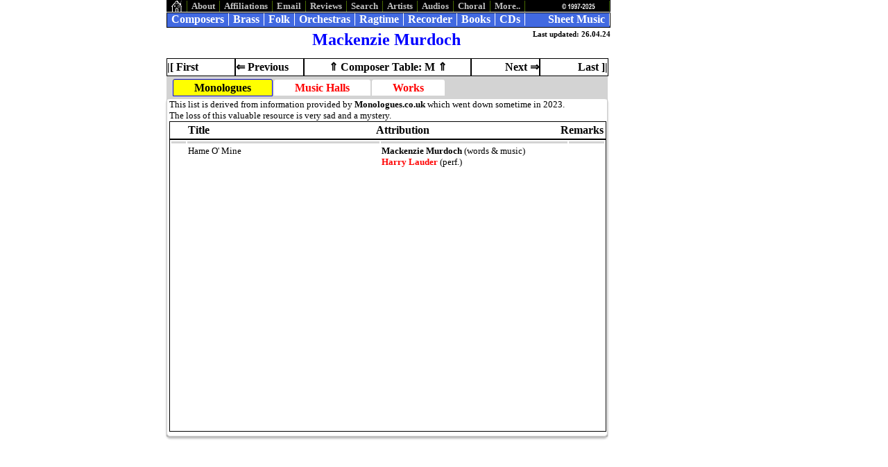

--- FILE ---
content_type: text/html
request_url: https://grainger.de/music/composers/murdochm.html
body_size: 2076
content:
<!DOCTYPE html PUBLIC "-//W3C//DTD HTML 4.01 Transitional//EN">
<html>
<head>
  <link href="../../css/nfbasic.css" rel="stylesheet" type="text/css">
  <link href="../../css/nftables.css" rel="stylesheet" type="text/css">
  <script type="text/javascript" src="../../js/myselector.js"></script>
  <meta http-equiv="content-type" content="text/html;charset=utf-8">
  <meta name="author" content="G.H.Grainger">
  <meta name="description" content="Mackenzie&nbsp;Murdoch&nbsp;">
  <meta name="owner" content="G.H.Grainger">
  <meta name="rating" content="safe for kids">
  <meta name="robots" content="index, follow">
  <!--(c) 26.04.24-->
  <title>Mackenzie&nbsp;Murdoch&nbsp;</title>
  <link rel="shortcut icon" href="../images/oldgeoff.ico">
</head>
<body>
<div id="container">
<div id="top-menu">
  <ul class="top-nav">
      <li><a href="../../index.html" title="Home" target="_top"><img src="../images/menuhome.bmp" alt="menuhome.bmp"></a></li>
      <li><a href="../../dbe/dabout.html" title="Why, what, where, when." target="_top">About</a></li>
      <li><a href="../../dbe/daffil.html" title="Affiliate organisations" target="_top">Affiliations</a></li>
      <li><a href="../../dbe/demail.html" title="Send us an Email" target="_top">Email</a></li>
      <li><a href="../../dbe/dreviews.html" title="Add a review" target="_top">Reviews</a></li>
      <li><a href="../searchco.html" title="Search/Contact" target="_top">Search</a></li>
      <li><a href="../rmperf.html" title="Recorder Artists" target="_top">Artists</a></li>
      <li><a href="../audios.html" title="Audio Files MP3, Midi etc" target="_top">Audios</a></li>
      <li><a href="../choral.html" title="Choral Music" target="_top">Choral</a></li>
      <li class="dropdowntm"><a href="">More..</a>
<div class="dropdown-contenttm">
    <a href="../jazz.html" title="Jazz" target="_top">Jazz</a>

    <a href="../pdfs.html" title="PDFs Galore" target="_top">PDFs</a>

    <a href="../../dbe/dperformers.html" title="Brass, Folk, Choirs, Jazz, Pipe, Ragtime and recorder Performers" target="_top">Performers</a>

    <a href="../pipe.html" title="Pipe Music" target="_top">Pipe</a>

    <a href="../publish.html" title="Publishers of brass, choral, folk, pipe, ragtime and recorder music" target="_top">Publishers</a>

    <a href="../videos.html" title="Videos of brass, choral, folk, pipe, ragtime and recorder music" target="_top">Videos</a>


</div><!--  End of div " class="dropdown-contenttm" -->
</li>
      <li><a href="../../dbe/dconcopy.html" title="Copyright and stuff" target="_top"><img src="../images/copyright15.gif" alt="copyright15.gif"></a></li>
  </ul>

</div><!--  End of div " id="top-menu" -->
<br>
<div id="main-menu">
  <ul class="main-nav">
      <li><a href="../composer.html" title="All brass, choral, recorder and ragtime composers" target="_top">Composers</a></li>
      <li><a href="../brass.html" title="Brass Band and Ensemble Music" target="_top">Brass</a></li>
      <li><a href="../fm.html" title="Folk Music Galore" target="_top">Folk</a></li>
      <li><a href="../recorchs.html" title="Recorder Orchestras" target="_top">Orchestras</a></li>
      <li><a href="../rrm.html" title="Ragtime Recorder Music" target="_top">Ragtime</a></li>
      <li><a href="../rm.html" title="Recorder Music" target="_top">Recorder</a></li>
      <li><a href="../../dbe/dbooks.html" title="Books Galore" target="_top">Books</a></li>
      <li><a href="../../dbe/dcds.html" title="CDs Galore" target="_top">CDs</a></li>
      <li><a href="../../dbe/dsm.html" title="Sheet Music Galore" target="_top">Sheet Music</a></li>
  </ul>

</div><!--  End of div " id="main-menu" -->
<br>
<div id="pagetitle">
<div class="pagetitle-left">
&nbsp;
</div><!--  End of div " class="pagetitle-left" -->
<div class="pagetitle-center">
Mackenzie&nbsp;Murdoch&nbsp;
</div><!--  End of div " class="pagetitle-center" -->
<div class="pagetitle-right">
Last updated: 26.04.24
</div><!--  End of div " class="pagetitle-right" -->

</div><!--  End of div " id="pagetitle" -->

<div id="pagechanger-menu">
  <ul class="pagechanger-nav">
    <li><a href="maasfj.html" title="Fred J.&nbsp;Maas&nbsp;">|[ First</a></li>
    <li><a href="murcia.html" title="Santiago de&nbsp;Murcia&nbsp; (1682-1735?)">&lArr; Previous</a></li>
    <li><a href=comptabm.html#tabmurdochm>&uArr; Composer Table: M &uArr;</a></li>
    <li><a href="murdockj.html" title="Jos&nbsp;Murdock&nbsp;">Next &rArr;</a></li>
    <li><a href="myrowj.html" title="Josef&nbsp;Myrow&nbsp; (1910-1987)">Last ]|</a></li>
  </ul>

</div><!--  End of div " id="pagechanger-menu" -->
<div class="tabcontainer540">
<div class="tabs">
<div class="tab">
<input type="radio" id="tab-mono" name="tab-composer" checked>
  <label for="tab-mono" title="Monologues/Lyrics">Monologues</label>
<div class="tabcontent">
<span class="small">
This list is derived from information provided by <b>Monologues.co.uk</b> which went down sometime in 2023. <br>
The loss of this valuable resource is very sad and a mystery. 
</span><div class="scrolltableheader">
<table>
  <tr>
    <th style="width: 20px">&nbsp;&nbsp;&nbsp;&nbsp;</th>
    <th style="width: 285px">Title</th>
    <th style="width: 275px">Attribution</th>
    <th style="width: 50px">Remarks</th>
  </tr>
</table>

</div><!--  End of div " class="scrolltableheader" -->
<div class="tablelimiterheight420">
<table class="scrolltable">
  <tr>
    <th style="width: 20px"><a name="tabtopmono"></a>&nbsp;</th>
    <th style="width: 285px">&nbsp;</th>
    <th style="width: 275px">&nbsp;</th>
    <th style="width: 50px">&nbsp;</th>
  </tr>
<tr><td>&nbsp;</td>
<td>Hame O' Mine</td>
<td><b>Mackenzie Murdoch</b> (words & music)<br>
<a href="lauderh.html" title="Harry Lauder (1870-1950)">Harry Lauder</a> (perf.)
</td>
<td>&nbsp;</td>
</tr>
</table>
</div><!--  End of div " class="tablelimiterheight420" -->

</div><!--  End of div " class="tabcontent" -->

</div><!--  End of div " class="tab" -->
<div class="tab">
<input type="radio" id="tab-mh" name="tab-composer">
  <label for="tab-mh">
<a href="../musichalls.html" class="bred" title="Music Halls Main Page">Music&nbsp;Halls</a></label>
<div class="tabcontent">
<a href="../musichalls.html" class="bred" title="Music Halls Main Page">Music&nbsp;Halls</a>
</div><!--  End of div " class="tabcontent" -->

</div><!--  End of div " class="tab" -->
<div class="tab">
<input type="radio" id="tab-wv" name="tab-composer">
  <label for="tab-wv" title="List of works by Mackenzie Murdoch ">
Works</label>
<div class="tabcontent">
<div id="wvpreamb">
<span class="small">This list is arranged in chronological order and contains 1 work by <b>Mackenzie Murdoch</b>. 
It does not claim to be complete and represents only the number of items located.  <b>Keys:</b> <span title="Words and Music" class="wam">(w&amp;m)</span>
</span>

</div><!--  End of div " id="wvpreamb" -->
<div class="scrolltableheader">
<table>
  <tr>
    <th style="width: 270px">Title</th>
    <th style="width: 20px">Year</th>
    <th style="width: 220px">Attribution</th>
    <th style="width: 120px">Remarks</th>
  </tr>
</table>

</div><!--  End of div " class="scrolltableheader" -->
<div class="tablelimiterheight420">
<table class="scrolltable">
  <tr>
    <th style="width: 270px"><a name="tabtopwv0"></a>&nbsp;</th>
    <th style="width: 20px">&nbsp;</th>
    <th style="width: 220px">&nbsp;</th>
    <th style="width: 120px">&nbsp;</th>
  </tr>
<tr><td><a name="tabmurdochm01"></a>
<b>Hame O' Mine <span title="Words and Music by Murdoch" class="wam_r">(w&amp;m)</span></b></td>
<td>1920</td>
<td><a href="lauderh.html" title="Harry Lauder (1870-1950)">Harry Lauder</a> (perf.)
</td>
<td>&nbsp;<img src="../images/wvicon.gif" class="popup" alt="wvicon.gif" title="Publisher: Ascherberg - Hopwood & Crew" onclick="MyOpenWebPage('../publishers/ascherberg.html#tabmurdochm01','tab-wv')"></td>
</tr>
</table>
</div><!--  End of div " class="tablelimiterheight420" -->

</div><!--  End of div " class="tabcontent" -->

</div><!--  End of div " class="tab" -->

</div><!--  End of div " class="tabs" -->

</div><!--  End of div " class="tabcontainer540" -->

</div><!--  End of div " id="container" -->


</body>
</html>


--- FILE ---
content_type: text/css
request_url: https://grainger.de/css/nfbasic.css
body_size: 5930
content:
body {
	font-size: 12pt;
	color: black;/*#000000*/
	background-color: white;/*#ffffff*/
	font-family: Times New Roman, Times, serif;
}

a {
	text-decoration: none;
	font-weight: bold;
}
h4 {
	font-size: 12pt;
}

th {
	text-align: left;
}

#container, #container900, #container1100 {
	width: 800px;
	/* text-align: left; */
	margin: 0 auto;
	background-color: white;
}
#container900 {
	width: 900px;
}
#container1100 {
	width: 1100px;
}
#mainpanel {
	float: left;
}
#mainpanel400 {
	float: left;
	width: 400px;
}
#mainpanel300 {
	float: left;
	width: 320px;
}
#leftpanel, #rightpanel, #leftpanel142 {
	top: 0;
	width: 100px;
	float: left;
}
#rightpanel142 {
	top: 0;
	float: right;
}
#leftpanel142 {
	width: 150px;
}
#leftpanelindex, #rightpanelindex {
	position: relative;
	top: 100px;
	width: 190px;
	height: 520px;
	float: left;
	background-color: white;
}
#indexbotpanel {
	position: absolute;
	top: 300px;
	background-color: white;
}
.dramgimage, .dramgimage2 {
	position: relative;
	margin-top: 150px;
	margin-left: 0;
	margin-right: 0;
}
.dramgimage2 {
	margin-top: 0;
}
.idxtoppanel {
	height: 350px;
	overflow: auto;
	background-color: white;
}
.idxbottompanel {
	height: 170px;
	background-color: white;
}
/* 1. TOP NAVIGATOR: less relevant links */
/**/#top-menu {
	position : absolute;
	top: 0;
	width: 638px;
	height: 15px;
	border: 1px solid black;
	background-color: black;
}
ul.top-nav {
	position: relative;
	margin: 0;
	padding: 0;
	list-style-type: none;
	font-size: 10pt;
}
ul.top-nav li {
	float: left;
	background-color: black;
}
ul.top-nav a {
	display: block;
	color: silver;
	text-decoration: none;
	padding-left: 6px;
	padding-right: 6px;
	border-right: 1px solid #486B02;
	border-left: none;
}
ul.top-nav a:hover, ul.top-nav a:focus {
	color: black;
	background-color: lightgray;
}
ul.top-nav li:last-child {
	float: right;
}
/* 2. MAIN NAVIGATOR: relevant links */
/**/#main-menu {
	position : absolute;
	top: 18px;
	width: 638px;
	height: 20px;
	border: 1px solid black;
	background-color: #4169e1;
}
ul.main-nav {
	position: relative;
	margin: 0;
	padding: 0;
	list-style-type: none;
}
ul.main-nav li {
	float: left;
	background-color: #4169e1;/*RoyalBlue*/
}
ul.main-nav a {
	display: block;
	color: white;
	font-weight: bold;
	text-decoration: none;
	padding-left: 6px;
	padding-right: 6px;
	border-right: 1px solid white;
	border-left: none;
}
ul.main-nav a:hover, ul.main-nav a:focus {
	color: black;
	background-color: lightgray;
}
ul.main-nav li:last-child {
	float: right;
}
/* 2b. FOLK MUSIC  NAVIGATORlinks */
/**/#fmmenu, #fmmenuindex {
	position : relative;
	top: -7px;
	width: 618px;
	padding-left: 10px;
	padding-right: 10px;
	border: 1px solid black;
	background-color: lightgray;
	text-align: justify;
	font-size: 10pt;
}
#fmmenu a, #fmmenuindex a {
	color: red;
}
#fmmenu a:focus, #fmmenu a:hover, #fmmenuindex a:focus, #fmmenuindex a:hover {
	color: white;
	background-color: black;
	font-weight: bold;
}
#fmmenuindex {
	top: 1px;
	width: 608px;
	}

/* 2c. SUPERPUB  NAVIGATOR */


ul.suppub-nav, ul.suppub-fdh {
	list-style-type: none;
    margin: 0;
    padding: 0;
    overflow: hidden;/*fills width*/
    background-color: lightgray;
}

.suppub-nav li, .suppub-fdh li {
	float: left;
	background-color: yellow;
	padding-left: 15px;
	padding-right:15px; 
	border-right: 2px solid lightgray;
	border-left: none;
}

.suppub-fdh li {
	padding-left: 10px;
	padding-right:10px; 
}

.suppub-nav a, .suppubblank {
	display: inline-block;
	text-decoration: none;
	padding-left: 12px;
	padding-right:14px;
}

.suppubblank {
	font-weight:bold;
}



/*ul.suppub-navbloggs a {
	display: block;
	color: white;
	font-weight: bold;
	text-decoration: none;
	padding-left: 6px;
	padding-right: 6px;
	border-right: 1px solid white;
	border-left: none;
}*/
/* 3. PAGE TITLE */
/**/#pagetitle, #pagetitle60 {
	position : relative;
	width: 640px;
	height: 60px;
	float: left;
	background-color: white;
}
.pagetitle-left, .pagetitle60-left, .pagetitle-right, .pagetitle60-right {
	width: 20%;
	background-color: white;
	float: left;
}
.pagetitle-center, .pagetitle60-center, .pagetitle60c36, .pagetitle60c43 {
	width: 60%;
	background-color: white;
	font-size: 18pt;
	font-weight: bold;
	color: blue;
	text-align: center;
	float: left;
}

.pagetitle60c36 {
    font-size: 16pt;
}	

.pagetitle60c43 {
    font-size: 14pt;
}
	
.pagetitle-right, .pagetitle60-right {
	font-size: 8pt;
	text-align: right;
	font-weight: bold;
}
#pagetitle {
	height: 40px;
}
/* 4.1 PAGE CHANGER MENU */
/**/#pagechanger-menu {
	position : relative;
	width: 640px;
	height: 24px;
}
ul.pagechanger-nav {
	position: relative;
	margin: 0;
	padding: 0;
	list-style-type: none;
	font-size: 12pt;
}
ul.pagechanger-nav li {
	float: left;
	line-height: 24px;
	width: 97px;
	border: 1px solid black;
	border-collapse: collapse;
}
ul.pagechanger-nav li:nth-child(3) {
	width: 239px;
	text-align: center;
}
ul.pagechanger-nav li:nth-child(4), ul.pagechanger-nav li:last-child {
	text-align: right;
}
ul.pagechanger-nav a {
	display: block;
	color: black;
	font-weight: bold;
	text-decoration: none;
}
ul.pagechanger-nav a:hover, ul.pagechanger-nav a:focus {
	color: white;
	background-color: black;
}
/* 5.1 MAIN CONTENT*/#maincontent, #maincontent360, #maincontent490, #maincontent500 , #maincontent520{
	position: relative;
	text-align: justify;
	width: 632px;
	height: 530px;
	background-color: white;
	clear: both;
	margin: 0;
	/*overflow: auto;*/
	border: 1px solid #ccc;
	padding-left: 4px;
	padding-right: 4px;
}
#maincontent tr {
	vertical-align: top;
}

#maincontent360 {
	height: 356px;
	overflow: auto;
	}
	
#maincontent490 {
	height: 495px;
	}

#maincontent500 {
	height: 500px;
	overflow: auto;
}
#maincontent520 {
	height: 520px;
	overflow: auto;
}
/* 5.2 TAB CONTAINER*/
.tabcontainer, .tabcontainer5, .tabcontainer3505, .tabcontainer3805, .tabcontainer4405, .tabcontainer450, .tabcontainer465, .tabcontainer470, 
.tabcontainer475, .tabcontainer480, .tabcontainer4805, .tabcontainer500, .tabcontainer5005, .tabcontainer520, .tabcontainer5205, 
.tabcontainer540, .tabcontainer5405, 
.tabcontainerkellyb, .tabcontainerkellyb5, .tabcontainergal, .tabcontainergal5, .tabcontainergalcei5, .tabcontainerwv, .tabcontainerwv5, 
.tabcontainerscotpipe5, .tabcontainerchoral, .tabcontainerchoral5, .tabcontainerwohftb, .tabcontainerwno {
	position: relative;
	min-height: 520px;
	background-color: lightgray;
	/* This part sucks */clear: both;
	margin: 0;
	width: 636px;
	/*640px;*/;
}



.tabcontainerwohftb {
	width: 100%;
	min-height: 286px;
}

.tabcontainerwno{
	width: 100%;
	min-height: 290px;
}

.tabcontainerchoral, .tabcontainerchoral5 {
	min-height: 326px;
}

.tabcontainer3505 {
	width:100%;
	min-height: 350px;
}

.tabcontainer3805  {
	width: 100%;
	min-height: 380px;
}

.tabcontainer430 {
	width: 100%;
	min-height: 430px;
}

.tabcontainergalcei5, .tabcontainer4405 {
	width: 100%;
	min-height: 440px;
}

.tabcontainer450, .tabcontainerwv, .tabcontainerwv5 {
	width: 100%;
	min-height: 450px;
}

.tabcontainer460 {
	width: 100%;
	min-height:460px;
}

.tabcontainer465, .tabcontainer475 {
	min-height: 465px;
}

.tabcontainer470, .tabcontainergal, .tabcontainergal5 {
	width: 100%;
	min-height: 470px;
}

.tabcontainer480, .tabcontainer4805, .tabcontainerscotpipe5 {
	width: 100%;
	min-height: 480px;
}

.tabcontainer500, .tabcontainer5005 {
	min-height: 500px;
}

.tabcontainer520, .tabcontainer5205 {
	min-height: 500px;
}

.tabcontainerkellyb, .tabcontainerkellyb5 {
	width: 626px;
}

.tabs {
	display: block;
	margin: 0;
	background-color: green;
}
.tab {
	float: left;
}
.tab label {
	color: red;
	font-size: 12pt;
	font-weight: bold;
	background-color: white;
	padding: 3px;
	padding-left: 30px;
	padding-right: 30px;
	border-radius: 3px 3px 0 0;
	margin-left: -1px;
	margin-right: 3px;
	position: relative;
	left: 10px;
	line-height: 2.1em;
	text-align: center;	
}

.tab label:hover, .tab label:focus {
	background-color: pink;
	cursor:pointer;
}
.tabcontainer5 label, .tabcontainer5005 label, .tabcontainerscotpipe5 label, .tabcontainerkellyb5 label,  
.tabcontainer450 label, .tabcontainer5205 label, .tabcontainer5405 label, .tabcontainergreer5 label{
	padding-left: 3px;
	padding-right: 3px;
}

.tabcontainerwv label, .tabcontainerwv5 label, .tabcontainer460 label, .tabcontainer475 label {
	padding-left: 12px;
	padding-right: 12px;
}

.tabcontainerwno label {
	padding-left: 10px;
	padding-right: 10px;
}
	
.tab [type=radio] {
	display: none;
}
.tabcontent {
	position: absolute;
	top: 0;
	left: 0;
	background: white;
	right: 0;
	bottom: 0;
	border: 1px solid #ccc;
	top: 30px;
	border-top: lightgray 3px solid;
	padding-left: 3px;
	padding-right: 3px;
	background-color: white;
	border-radius: 5px;
	box-shadow: 0 3px 3px rgba(0, 0, 0, 0.1);
	z-index: 0;
	box-sizing: border-box;
	width: 100%;
	text-align: justify;
	overflow: auto;
}
.tabcontent a, #maincontent a, #maincontent500 a {
	color: red;
}
.tabcontent a:hover, .tabcontent a:focus, #maincontent a:hover, #maincontent a:focus {
	color: white;
	background-color: black;
	font-weight: bold;
}

ul.booktab, ul.booktabnoaudio {
	position: absolute;
	top: -16px;
	left: 64px;
	list-style-type:none;
	background-color: white;
}

ul.booktabnoaudio {
	left: 40px;
}

ul.booktab li, ul.booktabnoaudio li{
	border: 1px solid black;
	border-collapse: collapse;
	background-color: yellow;
	padding-left: 3px;
	padding-right: 3px;
}

[type=radio]:checked ~ label ~ .tabcontent {
	z-index: 1;
}
[type=radio]:checked ~ label {
	color: black;
	font-weight: bold;
	background-color: yellow;
	border: 1px solid blue;
	z-index: 2;
}
/* IMAGE */.pageimage {
	position: relative;
	margin-top: 5px;
	margin-right: 10px;
	float: left;
	border: 1px solid #ccc;
}
.largeimage {
	position: absolute;
	display: block;
    margin-left: auto;
    margin-right: auto;
 }
.imageright {
	position: relative;
	margin-top: 0;
	margin-left: 10px;
	float: right;
	border: 1px solid #ccc;
}

.choralimage {
	position: relative;
	/*margin-top:40px;*/
	margin-right: 10px;
	/*float: left;*/
	border: 1px solid #ccc;
	height: 75%;
	width: 75%;
}

/* TEXT*/#subcontent1, #subcontent1_7, #subcontent1_0, #subcontent_cei {
	position: relative;
	margin-top: 2px;
	padding-left: 5px;
	padding-right: 5px;
	height: 166px;
	border: 1px solid black;
	text-align: justify;
	overflow: auto;
	width: 638px;
}
#subcontent1_0 {
	height: 516px;
}
#subcontent1_7 {
	height: 326px;
}
#subcontent_cei {
	height: 490px;
}
#subcontent1 a, #subcontent1_7 a, #subcontent1_0 a, #anecdote a, #subcontent_cei a {
	color: red;
}
#subcontent1 a:hover, #subcontent1 a:focus, #subcontent1_0 a:hover, #subcontent1_0 a:focus, #subcontent1_7 a:hover, #subcontent1_7 a:focus, #anecdote a:focus, #anecdote a:hover, #subcontent_cei a:hover, #subcontent_cei a:focus {
	color: white;
	background-color: black;
	font-weight: bold;
}
#anecdote, #tracks {
	position: relative;
	height: 170px;
	border: 1px solid black;
	background-color: white;
	overflow: auto;
	width: 640px;
}
#anecdote th {
	font-size: 1px;
}
#tracks {
	height: 330px;
}
#tracks a {
	color: red;
}

table.tracklist, table.songtable {
	font-size: 10pt;
	width: 100%;
}
table.songtable {
	width: 628px;
}
table.tracklist th, table.songtable th {
	color: blue;
	text-align: left;
}
table.tracklist tr:nth-child(odd), table.songtable tr:nth-child(odd) {
	background-color: lightgray;
}
table.tracklist tr:hover, table.songtable tr:hover {
	background-color: yellow;
}
table.tracklist td, table.songtable td {
	Vertical-align: top;
}
table.tracklist a {
	font-size: 10pt;
	color: red;
}
table.tracklist a:hover, table.tracklist a:focus {
	color: white;
	background-color: black;
	font-weight: bold;
}
ol.olten, ul.ulten {
	font-size: 10pt;
}
ol.olten a, ul.ulten a {
	font-size: 10pt;
	color: red;
}
ol.olten a:hover, ol.olten a:focus, ul.ulten a:hover, ul.ulten a:focus {
	font-size: 10pt;
	color: white;
	background-color: black;
	font-weight: bold;
}
ol.olten li:nth-child(odd), ul.ulten li:nth-child(odd) {
	background-color: lightgray;
}
ol.olten li:hover, ul.ulten li:hover {
	background-color: yellow;
}
ul.ulten {
	list-style-type: none;
}
table.amazonmp3table {
	margin-left: auto;
	margin-right: auto;
	font-size: 10pt;
	text-align: right;
}
#amazonsmcat {
	font-size: 10pt;
	width: 100%;
	border-collapse: collapse;
}

#amazonsmcat tr:nth-child(odd) {
	background-color: beige;
}

.asmtr {
	vertical-align: top;
	border: 1px solid black;
}
.asmrow {
	font-size: 10pt;
}


.amazonmp3table th {
	text-align: left;
}
.amazonmp3table td:first-child {
	text-align: left;
}
table.smptable {
	font-size: 10pt;
	border-collapse: collapse;
	width: 100%;
}
.smptable tr {
	border: 1px solid black;
}
.smptable tr:hover {
	background-color: yellow;
}
table.smalltable {
	margin-left: auto;
	margin-right: auto;
	font-size: 10pt;
	border: 1px solid black;
}
table.smalltables {
	position: relative;
	font-size: 10pt;
	border: 1px solid black;
	width: 100%;
	top: 10px;
}

.smalltables tr {
	vertical-align: top;
	display: block;
}

.smalltables td:nth-child(2) {
	font-weight: bold;
}
.smalltables tr:nth-child(odd) {
	background-color: lightgray;
}
.smalltables tr:hover {
	background-color: yellow;
}
table.smpbrassmenu {
	border: 1px solid black: ;
	font-size: 10pt;
	margin: 0 auto;
}
.smpbrassmenu tr {
	vertical-align: top;
}
.smpbrassmenu td, .smpbrassmenu th {
	border: 1px solid black;
}
.smpbrassmenu td:nth-child(4):hover {
	background-color: yellow;
}
.bblack {
	color: black;
	font-weight: bold;
}
.blue {
	color: blue;
}
.bblue {
	color: blue;
	font-weight: bold;
}
.bgreen {
	color: #006400;/*darkgreen*/
	font-weight: bold;
}
.byellow {
	background-color: yellow;
	border: 1px solid black;
}
.borange {
	color: orange;
	font-weight: bold;
}
.bred {
	color: red;
	font-weight: bold;
}
table.coltable  {
	font-size: 10pt;
	color: black;
}
.coltable tr:nth-child(odd) {
	background-color: lightgray;
}
.coltable tr {
	vertical-align: top;
}

table.coltablenew  {
	width: 100%;
	font-size: 10pt;
	color: black;
}

.coltablenew tr:nth-child(odd) {
	background-color: lightgray;
}
.coltablenew tr {
	vertical-align: top;
}

.coltablenew tr:hover {
	background-color: yellow;
}

.imagec {
	display: block;
	margin-left: auto;
	margin-right: auto;
}
.largeb, .lbblue, .lbred, .lbyellow {
	font-size: 14pt;
	font-weight: bold;
}

.lbblue {
	color: blue;
}
.lbred {
	color: red;
}
.lbyellow {
	color: yellow;
}
.lightgreen {
	color: lightgreen;
}

.medium, .mblue {
	font-size: 12pt;
}

.mblue {
	color: blue;
}

.mediumb, .mbblue, .mbred {
	font-size: 12pt;
	font-weight: bold;
}

.mbblue {
	color: blue;
}

.mbred, .mred {
	color: red;
}

.menublank {
	color: blue;
	font-weight: bold;
}
.ownrendering {
	font-weight: bold;
}
.pink {
	background-color: pink;
}
.pright {
	text-align: right;
}
.ra {
	color: darkblue;
	font-size: 10pt;
	font-weight: bold;
}
.red {
	color: red;
}
.review {
	background-color: yellow;
	color: black;
}
.review:hover, .review:focus {
	color: white;
	background-color: black;
	font-weight: bold;
}

.bblack, .bblue, .bgreen, .bred {
	color: black;
	font-weight: bold;
}
.bblue {
	color: blue;
}

.bgreen {
	color: green;
}

.bred {
	color:red;
}
.sbblack, .sbblue, .sbgreen, .sbred {
	color: black;
	font-size: 8pt;
	font-weight: bold;
}
.sbblue {
	color: blue;
}

.sbgreen {
	color: green;
}

.sbred {
	color:red;
}

.sblue {
	color: blue;
	font-size: 8pt;
}

.sred {
	color: red;
	font-size: 10pt;
}
.small {
	font-size: 10pt;
}
.smpbrassmenu {
	color: black;
	background-color: gold;
	font-size: 8pt;
}
.smpunav {
	color: blue;
	cursor: pointer;
}
#tableanecdote {
	height: 30px;
	background-color: white;
}
.tablehead {
	border: 1px solid black;
	background-color: lightgray;
	table-layout: fixed;
}
.tablehead td:first-child {
	width: 200px;
	
	/*background-color : blue;*/;
}
.tablehead a {
	color: red;
	font-weight: bold;
}
.tablehead a:hover, .tablehead a:focus {
	color: white;
	background-color: black;
	font-weight: bold;
}
.tabtop {
	color: red;
	font-weight: bold;
}
.tblue {
	font-size: 10px;
	color: blue;
}
.tdlgs {
	font-size: 10pt;
	background-color: lightgreen;
	cursor: default;
}

.tdlg {
	background-color: lightgreen;
}
.tiny {
	font-size: 8pt;
}
.smallb {
	font-size: 10pt;
	font-weight: bold;
}
.euro {
	color: white;
	background: blue;
	font-size: 12pt;
	font-weight: bold;
}
.gbp {
	color: black;
	background: whitesmoke;
	font-size: 12pt;
	font-weight: bold;
}
.usd {
	color: white;
	background: red;
	font-size: 12pt;
	font-weight: bold;
}
.oc {
	color: red;
	background: lime;
	font-size: 12pt;
	font-weight: bold;
}
.gc0, .gc1, .gc2, .gc3, .gc4, .gc5, .gc6, .gc7, .gc8 {
	font-size: 10pt;
}
.gc0 {
	background-color: white;
}
.gc1 {
	background-color: mistyrose;
}
.gc2 {
	background-color: orange;
}
.gc3 {
	background-color: yellow;
}
.gc4 {
	background-color: lightgreen;
}
.gc5 {
	background-color: lightblue;
}
.gc6 {
	background-color: silver;
}
.gc7 {
	background-color: violet;
}
.gc8 {
	background-color: pink;
}
.viewcart {
	position: relative;
	float: left;
}
.bottombutton, .bottombuttonsmall {
	background-color: #FFFF00;/*yellow*/
	border: 1px solid black;
	margin: 0 auto;
}
.bottombuttonsmall {
	font-size: 10pt;
}
.ppbuttonrow {
	margin: 0;
	border: 0;
}
.rmperfd1 {
	float: left;
	margin-right: 15px;
	width: 25%;
}
.rmperfd2 {
	margin-left: 5px;
	margin-right: 5px;
}
table.topten {
	background-color: white;
	font-size: 10pt;
	width: 100%;
	border: 1px solid black;
}
th.topten {
	border: 1px solid black;
}
td.topten {
	border: 1px solid black;
}
table.toptenmenu {
	font-size: 10pt;
	margin: 0 auto;
}
/*BWN*/.bwm {
	color: yellow;
	background-color: blue;
}
/* RECORDER RAGTIME RRM*/
/* KELLY*/table.kellyb {
	background-color: white;
	font-size: 11pt;
}
tr.kellyb {
	vertical-align: top;
}
td.kellyb {
	width: 32%;
}
/* Dropdown Button */.dropbtn, .dropbtnhb {
	background-color: white;
	color: red;
	border: 0;
	font-weight: bold;
	margin: 0 auto;
	padding: 0;
	cursor: pointer;
}
.dropbtnhb {
	height:22px;
	font-weight: none;
	background-color: yellow;
	border: 1px solid black;
}
/* The container <div> - needed to position the dropdown content */.dropdown, .dropdownhb, .dropdowntm, .dropdownom {
	position: relative;
	display: inline-block;
}
/* Dropdown Content (Hidden by Default) */.dropdown-content, .dropdown-contenthb, .dropdown-contenttm {
	display: none;
	position: absolute;
	font-size: 11pt;
	background-color: white;
	min-width: 140px;
	z-index: 1;
}
.dropdown-contenthb {
	min-width: 160px;
}

.dropdown-contenttm {
	background-color: black;
	font-size: 10pt;
	min-width: 90px;
}


/* Links inside the dropdown */.dropdown-content a, .dropdown-contenthb a, .dropdown-contenttm a{
	color: red;
	padding-left: 4px;
	text-decoration: none;
	display: block;
	text-align: left;
	border: 1px solid gray;
	border-collapse: collapse;
}
/* Change color of dropdown links on hover */.dropdown-content a:hover {
	background-color: pink;
	color: red;
}
/* Show the dropdown menu on hover */
.dropdown:hover .dropdown-content, 
.dropdownhb:hover .dropdown-contenthb,
.dropdowntm:hover .dropdown-contenttm {
	display: block;
}

/* Change the background color of the dropdown button when the dropdown content is shown */.dropdown:hover .dropbtn {
	background-color: pink;
	color: red;
}
#ceilidhtitle {
	width: 640px;
	background-color: #70B43B;
}
.ceilidhcontent {
	/*position: absolute;*/
	min-height: 480px;
	background-color: #70B43B;
	color: yellow;
	margin-left: auto;
	margin-right: auto;
	overflow: auto;
}
.ceilidhheadline {
	font-size: 16pt;
	font-weight: bold;
	text-align: center;
}
.popup {
	cursor: pointer;
}
.ninageoff, .nagtitle, .nagsubtitle {
	background-color: black;
	color: white;
	overflow: auto;
}
.ninageoff {
	height: 100%;
}
.nagtitle, .nagsubtitle {
	font-size: 30pt;
	font-weight: bold;
	font-family: arial;
}
.nagsubtitle {
	font-size: 12pt;
}
#nagmaintitle {
	background-color: black;
	width: 640px;
}
.gallery, .galleryb {
	background-color: #70B43B;
	font-size: 10pt;
}
.gallery td, .gallery td {
	width: 33%;
	float: center;
	vertical-align: top;
}
.galleryb {
	background-color: black;
	color: white;
}
#brtctitle {
	position:relative;
	width: 640px;
	background-image: url("../music/graveyard/brtc/images/brtcwp.jpg");
}
.brtcmembers td {
	font-size: 10pt;
	font-weight: bold;
	width: 20%;
	float: center;
	vertical-align: top;
}
.brtcperf {
	background-color: black;
	color: yellow;
	height: 100%;
}
#brtcnzack, #brntz1, #brnzperf {
	height: 360px;
	overflow: auto;
}
.brtour {
	width: 100%;
	padding: 0;
	background-color: lightgray;
	margin: 0;
	display : none;
}
.brspantour {
	color: blue;
	font-weight: bold;
}
#brntz1 {
	height: 430px;
}
#brnzperf {
	height: 410px;
}
.tooltip {
	position: relative;
	display: inline-block;
	
	/*border-bottom: 1px dotted black;*/color: red;
	font-weight: bold;
}
.tooltip .tooltiptext {
	visibility: hidden;
	width: 300px;
	background-color: #555;
	color: #fff;
	
	/*text-align: center;*/border-radius: 6px;
	padding: 5px 5px;
	position: absolute;
	z-index: 1;
	bottom: 125%;
	left: 50%;
	margin-left: -20px;
	
	/*-60px;*/opacity: 0;
	transition: opacity 1s;
}
.tooltip .tooltiptext:after {
	content: "";
	position: absolute;
	top: 100%;
	left: 50%;
	margin-left: -5px;
	border-width: 5px;
	border-style: solid;
	border-color: #555 transparent transparent transparent;
}
.tooltip:hover .tooltiptext {
	visibility: visible;
	opacity: 1;
}
#ctrtitle {
	position: relative;
	top: 10px;
	margin: 0;
	border: 0;
	height: 94px;
	width: 640px;
	color: blue;
	background-color: white;
}
.ctrhuge {
	font-size: 28pt;
	font-weight: bold;
}


.perfdivleft, .rtrcl {
	width: 22%;
	float: left;
}
.perfdivright{
	width: 78%;
	float: left;
}

.shmenu {
	font-size: 10pt;
	border: 1px solid black;
	background-color: lightgray;
	/*text-align: center;*/
}
.mySpan, #mySpan, #MyBrowser {
	font-weight:bold;
}

.mySpan:hover, #mySpan:hover, #MyBrowser:hover {
	color:white;
	background-color:black;
	cursor:pointer;
}

 /* The Modal (background) */
.modal, .choral-modal {
    display: none; /* Hidden by default */
    position: fixed; /* Stay in place */
    z-index: 0;/*1; /* Sit on top */
    left: 0;
    top: 0;
    width: 100%; /* Full width */
    height: 100%; /* Full height */
    overflow: auto; /* Enable scroll if needed */
    background-color: rgb(0,0,0); /* Fallback color */
    background-color: rgba(0,0,0,0/*0.4*/); /* Black w/ opacity */
}

/* Modal Content/Box */
.modal-content, .choral-content {
    background-color: #f0f0f0;
    margin: 30% auto; /* 15% from the top and centered */
    padding: 20px;
    border: 2px solid #888;
    width: 55%; /* Could be more or less, depending on screen size */
}

.choral-content {
	position:absolute;
	left:320px;
	margin: 10% auto;
	height:460px;
	width:600px;
	overflow: auto;
}

/* The Close Button */
.close, .closesmall {
    color: #aaa;
    float: right;
    font-size: 28px;
    font-weight: bold;
}
 .closesmall {
	font-size: 12px;
	color: red;
 }

.close:hover,
.close:focus,
.closesmall:hover,
.closesmall:focus {
    color: black;
    text-decoration: none;
    cursor: pointer;
} 
#orton {
	width: 100%;
	height: 65%;
	overflow: auto;
}

ul.nodecoration li{
	list-style-type: none;
} 

.smpnoav {
	color:blue;
	font-weight: bold;
}

.ownlib, .ownliblink {
    color: green;
	font-weight: bold;
}

.ownlib:hover,
.ownlib:focus {
	color: black;
	cursor:default;
}

.ownliblink:hover,
.ownliblink:focus {
	color: white;
	background-color:black;
	cursor:pointer;
}
/* more/less*/
#rmrec, #jazz, #rem, .ifprog, #ifnotes {
	display:none;
}

#dbesmnotes {
  position: absolute;
   border: 2px solid #888;
   top:-40;
   padding: 10px;
}

#ifnotes {
   background-color: pink;
   position: absolute;
   border: 2px solid #888;
   top:330;
   padding: 10px;
}
.mydivtoggle, .ifperf {
	color:red;
	font-weight: bold;
}
.mydivtoggle:hover, .ifperf:hover {
	cursor:pointer;
}

.ifprog {
	position:absolute;
	top:0;
	left:0;
	background-color:white;
	width:100%;
	height:100%;
	color:black;
	z-index: 1;
	overflow:auto;
}
/*-----------------*/
.rrmrcl, .rrmrcr {
	float: left;
	height:420px;
	/*background-color:red;*/
	width: 22%;
}
.rrmrcr {
    width: 78%;
   /*background-color:yellow;*/
}
.rrmrct {
	overflow: auto;
	height:390px;
}
.rrmmnu {
	position:relative;
	background-color:yellow;
}

.rrmrc {
	height: 200px;
}

.elecres {
	background-color: lightgreen;
}

.wam, .wam_r {
	background-color: orange;	
}
.wam:hover, .wam_r {
	cursor: default;
}

.wam_r {
	float: right;
}

.rtifilter {
	/*background-color: lightgreen;*/
	width: 100px;
}

.rtifilter:hover {
	cursor:pointer;
}
.span100 {
	font-weight:bold;
	padding-right:60px;
}

.spanmiscsmp, .spanmiscsmpblank {
	font-weight:bold;
	padding-left:10px;
	padding-right:10px;
	border: solid black 1px;
	background-color: yellow;
}

.spanmiscsmpblank {
	background-color: white;
	color: blue;
}

/* pinyin*/
.krlimgth {
	width: 90%;
	border: solid black 1px;
	padding-left: 5%;
	padding-right: 5%;
}

.choralhead, .movements {
	/*background-color: lightgreen;*/
	width: 100%;
	/*padding-left: 5%;
	padding-right: 20%;*/
}

.movements {
	padding-left: 5%;
	padding-right: 10%;
}
.choralhead a {
	color:red;
}

.gcoae {
	width: 100%;
	padding-left: 2%;
	padding-right: 2%;
	/*background-color: lightgray;*/
	font-size: 11pt;
}
.gcoae tr:nth-child(odd) {
	background-color: lightgray;
	}
.gcoae a {
	font-size: 10pt;
}

.alertbox {
  position: absolute;
  top: 240px;
  left: 240px;
  padding: 20px;
  background-color: #f44336; /* Red */
  color: white;
  width: auto;
  margin: 0 auto;
 }
 
#alertbox {
	 display: none;
}

#loading {
   width: 100%;
   height: 100%;
   top: 0;
   left: 0;
   position: fixed;
   display: block;
   opacity: 0.7;
   background-color: #fff;
   z-index: 99;
   text-align: center;
}

#loading-image {
  position: absolute;
  top: 100px;
  left: 240px;
  z-index: 100;
}

#sntable{
	 display: block;
}

.uoleft li {
	text-align: left;
}

.iconbottom {
    vertical-align: bottom;
}

.caveat {
	position:relative;
	width: 100%;
	color: red;
	font-size: 10pt;
}

.imagebody {
	background-color: black;
  }
	

.imagecentre {
 	position:relative;
	display: block;
	margin: 0 auto;
}
.imagecaption {
	color: white;
	font-size: 12pt;
}

#iftable{
	width: 80%;
	margin: 0 auto;
}

.nobullet {
	list-style-type: none;
}

.fleft, .atccols, .atccols4 {
	float:left;
    display:inline-block;
	width: 50%;
	text-align: left;
}

.atccols {
	width:33%;
}	

.atccols4 {
	width:20%;
	font-size: 10pt;
}

ul.suppub {
	/*display:inline-block;*/
	position:relative;
	top:-16px;
	left: 206px;
	list-style-type: none;
	width: 150px;
	/*background-color:lightgray;*/
}

ul.suppub li {
	 background-color:yellow;
	 width: 140px;
	 border: solid black 1px;
	 border: collapse;
}

.lyric {
	position:relative;
	width:70%;
	left: 60px;
	color:red;
}

.rpanecdote {
	position:relative;
	left: 5px;
	width: 550px;
	list-style-type: none;
}

.supercomp {
	width: 100%;
	height: 26px;
	border: solid black 1px;
}

.perflink {
	background-color:white;
}

#wvpreab {
    width: 100%;
}

.nolinkpub, .nolinkpubwv {
	background-color: lightblue; 
	border: solid black 1px;
	font-style: italic;
	height: 10px;
	width: 15px;
}

.nolinkpubwv {
	position:relative;
	top: -4;
}
.audionavstr {
	font-size: 8pt;
}

.rmanecdotetable th{
	width:16%;
	height: 1px;
}

.rmanecdotetable th:nth-child(even) {
	width:34%;
}
		
/*TRIAL*/
ul.portrait {
	position:relative;
	margin-left: 200px;
}

.pseudo {
	font-style: italic;
}


/* THE END */


--- FILE ---
content_type: application/javascript
request_url: https://grainger.de/js/myselector.js
body_size: 1412
content:
    // Copyright 1998, InsideDHTML.com, LLC. All rights reserved
    // This script can be reproduced as long as the above copyright
    // notice is maintained.

    function doSelectChange(el,dest) {
      dest.value = el.options[el.selectedIndex].text
    }

    function lookupItem(el,dest) {
      if (!isDHTML) {
        el.blur(); el.focus()
      }

      var curValue = el.value.toLowerCase()
      var found = false
      var index = dest.selectedIndex
      var numOptions = dest.options.length
      var pos = 0
      while ((!found) && (pos < numOptions)) {
        found = (dest.options[pos].text.toLowerCase().indexOf(curValue)==0) 
        if (found) 
          index = pos
        pos++
      }

      if (found)
        dest.selectedIndex = index
      if (!isDHTML) 
        el._v = setTimeout("lookupItem(document.lForm.textInput, document.lForm.selectInput)",500)
    }

    function goValue(el) {
      var where
      if (el.selectedIndex>-1) {
        where = el.options[el.selectedIndex].value
        window.open(where,"_top")
      }
    }
    var ie4 = (document.all)
    var ns4 = (document.layers)
    var isDHTML = ie4 || ns4


/* When the user clicks on the button, 
toggle between hiding and showing the dropdown content */
function myFunction() {
    document.getElementById("myDropdown").classList.toggle("show");
}

// Opens Side bar 

function openMenuItem(evt, menuitemName) {
  var i, x, tablinks;
  x = document.getElementsByClassName("menuitem");
  for (i = 0; i < x.length; i++) {
     x[i].style.display = "none";
  }
  tablinks = document.getElementsByClassName("tablink");
  for (i = 0; i < x.length; i++) {
      tablinks[i].className = tablinks[i].className.replace(" w3-red", "");
  }
  document.getElementById(cityName).style.display = "block";
  evt.currentTarget.className += " w3-red";
}

// My Functions: ALL CASE SENSITIVE

// Opens window 
var myWindow;

function openWin(where) {
    myWindow=window.open(where, "myWindow", "width=630, height=480");
    myWindow.moveTo(280, 250);
    myWindow.focus();
}

// Toggles divs --- More/Less; 
function myDivToggle(here,aspan) {
    var x = document.getElementById(here);
	var y = document.getElementById(aspan);
	y.innerText = "Less";
    if (x.style.display === "none") {
		y.innerText === "Less";
		x.style.display = "block";
    } else {
		y.innerText = "More";
        x.style.display = "none";
    }
}


function MyRadioButtonCheck(btn) {
	var x = document.getElementById(btn);
	x.checked = true;
}

function MyOpenWebPage(url,btn) {
	myWindow=window.open(url, "_top", "myWindow");
	mywindow.onload = function() {
    var x = document.getElementById(btn);
	x.checked = true;  
	}
}

function MyOpenWebPageNew(url,cbtn,obtn) {
	myWindow=window.open(url, "_top", "myWindow");
	var x = document.getElementById(cbtn);
	var y = document.getElementById(obtn);
	mywindow.onload = function() {
    x.checked = false;  
	y.checked = true;  
	}
}

function myFilterFunction(tableid, inputid, column) {
  var input, filter, table, tr, td, i, txtValue;
  input = document.getElementById(inputid);
  filter = input.value.toUpperCase();
  table = document.getElementById(tableid);
  tr = table.getElementsByTagName("tr");
  for (i = 0; i < tr.length; i++) {
    td = tr[i].getElementsByTagName("td")[column];
    if (td) {
      txtValue = td.textContent || td.innerText;
      if (txtValue.toUpperCase().indexOf(filter) > -1) {
        tr[i].style.display = "";
      } else {
        tr[i].style.display = "none";
      }
    }       
  }
}

//MyScore open/close
function MyScoreOpen(mod,img,modimg,cap,lab){
 // Get the modal
 var m = document.getElementById(mod);
 // Get the image and insert it inside the modal - use its "alt" text as a caption
 var i = document.getElementById(img);
 var mi = document.getElementById(modimg);
 var ct = document.getElementById(cap);
 var l = document.getElementById(lab);
     m.style.display = "block";
	 mi.src = i.src;
	 ct.innerHTML = i.alt;
	 l.style.display = "none";
}

function MyScoreClose(mod,lab){
  var m = document.getElementById(mod);
  var l = document.getElementById(lab);
   m.style.display = "none";
   l.style.display = "block";
   l.style.top = "3px";
   l.style.height = "15pt";
   l.style.lineHeight = "1";
}

//MyBox open/close
function MyBoxOpen(box){
  var b = document.getElementById(box);
    b.style.display = "block";
}

function MyBoxClose(box){
  var b = document.getElementById(box);
  b.style.display = "none";
}
// When the user clicks anywhere outside of the modal, close it
window.onclick = function(event) {
  if (event.target == modal) {
    modal.style.display = "none";
  }
}